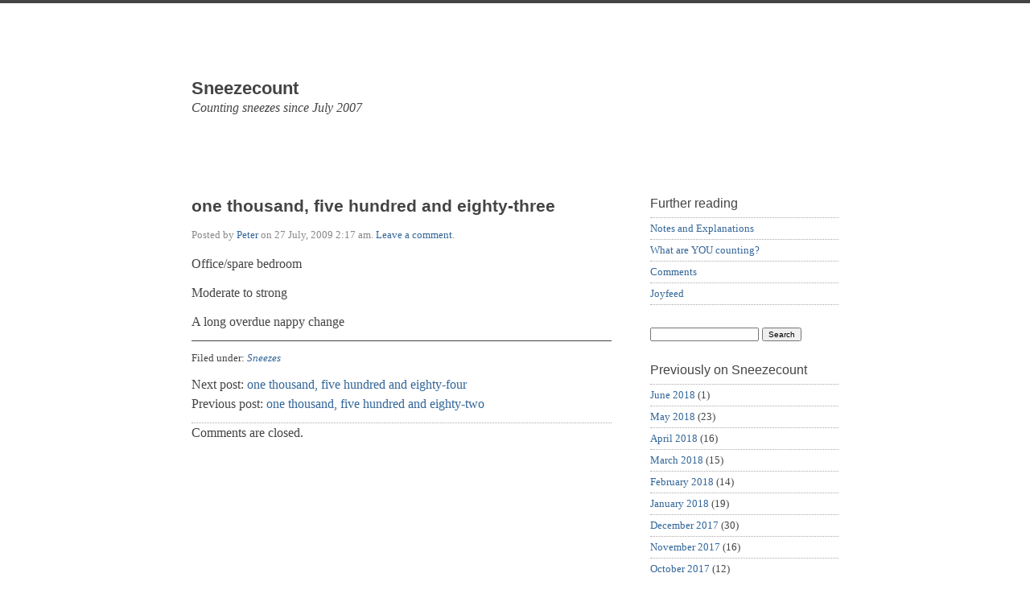

--- FILE ---
content_type: text/html; charset=UTF-8
request_url: https://sneezecount.joyfeed.com/one-thousand-five-hundred-and-eighty-three/
body_size: 6398
content:
<!doctype html>

<html lang="en-US">

	<head>
	
		<meta charset="UTF-8">
		
		<title>one thousand, five hundred and eighty-three  &mdash;  Sneezecount</title>

		
		<link rel="stylesheet" media="all" href="https://sneezecount.joyfeed.com/wp-content/themes/scherzo/style.css">
						
		<link rel="pingback" href="https://sneezecount.joyfeed.com/xmlrpc.php">
		
		<link rel="profile" href="https://gmpg.org/xfn/11">
		
		<meta name="viewport" content="width=device-width, maximum-scale=1.0">
		
		
		<meta name='robots' content='max-image-preview:large' />
<link rel='dns-prefetch' href='//html5shiv.googlecode.com' />
<link rel="alternate" type="application/rss+xml" title="Sneezecount &raquo; Feed" href="https://sneezecount.joyfeed.com/feed/" />
<link rel="alternate" type="application/rss+xml" title="Sneezecount &raquo; Comments Feed" href="https://sneezecount.joyfeed.com/comments/feed/" />
<script type="text/javascript">
/* <![CDATA[ */
window._wpemojiSettings = {"baseUrl":"https:\/\/s.w.org\/images\/core\/emoji\/14.0.0\/72x72\/","ext":".png","svgUrl":"https:\/\/s.w.org\/images\/core\/emoji\/14.0.0\/svg\/","svgExt":".svg","source":{"concatemoji":"https:\/\/sneezecount.joyfeed.com\/wp-includes\/js\/wp-emoji-release.min.js?ver=6.4.7"}};
/*! This file is auto-generated */
!function(i,n){var o,s,e;function c(e){try{var t={supportTests:e,timestamp:(new Date).valueOf()};sessionStorage.setItem(o,JSON.stringify(t))}catch(e){}}function p(e,t,n){e.clearRect(0,0,e.canvas.width,e.canvas.height),e.fillText(t,0,0);var t=new Uint32Array(e.getImageData(0,0,e.canvas.width,e.canvas.height).data),r=(e.clearRect(0,0,e.canvas.width,e.canvas.height),e.fillText(n,0,0),new Uint32Array(e.getImageData(0,0,e.canvas.width,e.canvas.height).data));return t.every(function(e,t){return e===r[t]})}function u(e,t,n){switch(t){case"flag":return n(e,"\ud83c\udff3\ufe0f\u200d\u26a7\ufe0f","\ud83c\udff3\ufe0f\u200b\u26a7\ufe0f")?!1:!n(e,"\ud83c\uddfa\ud83c\uddf3","\ud83c\uddfa\u200b\ud83c\uddf3")&&!n(e,"\ud83c\udff4\udb40\udc67\udb40\udc62\udb40\udc65\udb40\udc6e\udb40\udc67\udb40\udc7f","\ud83c\udff4\u200b\udb40\udc67\u200b\udb40\udc62\u200b\udb40\udc65\u200b\udb40\udc6e\u200b\udb40\udc67\u200b\udb40\udc7f");case"emoji":return!n(e,"\ud83e\udef1\ud83c\udffb\u200d\ud83e\udef2\ud83c\udfff","\ud83e\udef1\ud83c\udffb\u200b\ud83e\udef2\ud83c\udfff")}return!1}function f(e,t,n){var r="undefined"!=typeof WorkerGlobalScope&&self instanceof WorkerGlobalScope?new OffscreenCanvas(300,150):i.createElement("canvas"),a=r.getContext("2d",{willReadFrequently:!0}),o=(a.textBaseline="top",a.font="600 32px Arial",{});return e.forEach(function(e){o[e]=t(a,e,n)}),o}function t(e){var t=i.createElement("script");t.src=e,t.defer=!0,i.head.appendChild(t)}"undefined"!=typeof Promise&&(o="wpEmojiSettingsSupports",s=["flag","emoji"],n.supports={everything:!0,everythingExceptFlag:!0},e=new Promise(function(e){i.addEventListener("DOMContentLoaded",e,{once:!0})}),new Promise(function(t){var n=function(){try{var e=JSON.parse(sessionStorage.getItem(o));if("object"==typeof e&&"number"==typeof e.timestamp&&(new Date).valueOf()<e.timestamp+604800&&"object"==typeof e.supportTests)return e.supportTests}catch(e){}return null}();if(!n){if("undefined"!=typeof Worker&&"undefined"!=typeof OffscreenCanvas&&"undefined"!=typeof URL&&URL.createObjectURL&&"undefined"!=typeof Blob)try{var e="postMessage("+f.toString()+"("+[JSON.stringify(s),u.toString(),p.toString()].join(",")+"));",r=new Blob([e],{type:"text/javascript"}),a=new Worker(URL.createObjectURL(r),{name:"wpTestEmojiSupports"});return void(a.onmessage=function(e){c(n=e.data),a.terminate(),t(n)})}catch(e){}c(n=f(s,u,p))}t(n)}).then(function(e){for(var t in e)n.supports[t]=e[t],n.supports.everything=n.supports.everything&&n.supports[t],"flag"!==t&&(n.supports.everythingExceptFlag=n.supports.everythingExceptFlag&&n.supports[t]);n.supports.everythingExceptFlag=n.supports.everythingExceptFlag&&!n.supports.flag,n.DOMReady=!1,n.readyCallback=function(){n.DOMReady=!0}}).then(function(){return e}).then(function(){var e;n.supports.everything||(n.readyCallback(),(e=n.source||{}).concatemoji?t(e.concatemoji):e.wpemoji&&e.twemoji&&(t(e.twemoji),t(e.wpemoji)))}))}((window,document),window._wpemojiSettings);
/* ]]> */
</script>
<style id='wp-emoji-styles-inline-css' type='text/css'>

	img.wp-smiley, img.emoji {
		display: inline !important;
		border: none !important;
		box-shadow: none !important;
		height: 1em !important;
		width: 1em !important;
		margin: 0 0.07em !important;
		vertical-align: -0.1em !important;
		background: none !important;
		padding: 0 !important;
	}
</style>
<link rel='stylesheet' id='wp-block-library-css' href='https://sneezecount.joyfeed.com/wp-includes/css/dist/block-library/style.min.css?ver=6.4.7' type='text/css' media='all' />
<style id='classic-theme-styles-inline-css' type='text/css'>
/*! This file is auto-generated */
.wp-block-button__link{color:#fff;background-color:#32373c;border-radius:9999px;box-shadow:none;text-decoration:none;padding:calc(.667em + 2px) calc(1.333em + 2px);font-size:1.125em}.wp-block-file__button{background:#32373c;color:#fff;text-decoration:none}
</style>
<style id='global-styles-inline-css' type='text/css'>
body{--wp--preset--color--black: #000000;--wp--preset--color--cyan-bluish-gray: #abb8c3;--wp--preset--color--white: #ffffff;--wp--preset--color--pale-pink: #f78da7;--wp--preset--color--vivid-red: #cf2e2e;--wp--preset--color--luminous-vivid-orange: #ff6900;--wp--preset--color--luminous-vivid-amber: #fcb900;--wp--preset--color--light-green-cyan: #7bdcb5;--wp--preset--color--vivid-green-cyan: #00d084;--wp--preset--color--pale-cyan-blue: #8ed1fc;--wp--preset--color--vivid-cyan-blue: #0693e3;--wp--preset--color--vivid-purple: #9b51e0;--wp--preset--gradient--vivid-cyan-blue-to-vivid-purple: linear-gradient(135deg,rgba(6,147,227,1) 0%,rgb(155,81,224) 100%);--wp--preset--gradient--light-green-cyan-to-vivid-green-cyan: linear-gradient(135deg,rgb(122,220,180) 0%,rgb(0,208,130) 100%);--wp--preset--gradient--luminous-vivid-amber-to-luminous-vivid-orange: linear-gradient(135deg,rgba(252,185,0,1) 0%,rgba(255,105,0,1) 100%);--wp--preset--gradient--luminous-vivid-orange-to-vivid-red: linear-gradient(135deg,rgba(255,105,0,1) 0%,rgb(207,46,46) 100%);--wp--preset--gradient--very-light-gray-to-cyan-bluish-gray: linear-gradient(135deg,rgb(238,238,238) 0%,rgb(169,184,195) 100%);--wp--preset--gradient--cool-to-warm-spectrum: linear-gradient(135deg,rgb(74,234,220) 0%,rgb(151,120,209) 20%,rgb(207,42,186) 40%,rgb(238,44,130) 60%,rgb(251,105,98) 80%,rgb(254,248,76) 100%);--wp--preset--gradient--blush-light-purple: linear-gradient(135deg,rgb(255,206,236) 0%,rgb(152,150,240) 100%);--wp--preset--gradient--blush-bordeaux: linear-gradient(135deg,rgb(254,205,165) 0%,rgb(254,45,45) 50%,rgb(107,0,62) 100%);--wp--preset--gradient--luminous-dusk: linear-gradient(135deg,rgb(255,203,112) 0%,rgb(199,81,192) 50%,rgb(65,88,208) 100%);--wp--preset--gradient--pale-ocean: linear-gradient(135deg,rgb(255,245,203) 0%,rgb(182,227,212) 50%,rgb(51,167,181) 100%);--wp--preset--gradient--electric-grass: linear-gradient(135deg,rgb(202,248,128) 0%,rgb(113,206,126) 100%);--wp--preset--gradient--midnight: linear-gradient(135deg,rgb(2,3,129) 0%,rgb(40,116,252) 100%);--wp--preset--font-size--small: 13px;--wp--preset--font-size--medium: 20px;--wp--preset--font-size--large: 36px;--wp--preset--font-size--x-large: 42px;--wp--preset--spacing--20: 0.44rem;--wp--preset--spacing--30: 0.67rem;--wp--preset--spacing--40: 1rem;--wp--preset--spacing--50: 1.5rem;--wp--preset--spacing--60: 2.25rem;--wp--preset--spacing--70: 3.38rem;--wp--preset--spacing--80: 5.06rem;--wp--preset--shadow--natural: 6px 6px 9px rgba(0, 0, 0, 0.2);--wp--preset--shadow--deep: 12px 12px 50px rgba(0, 0, 0, 0.4);--wp--preset--shadow--sharp: 6px 6px 0px rgba(0, 0, 0, 0.2);--wp--preset--shadow--outlined: 6px 6px 0px -3px rgba(255, 255, 255, 1), 6px 6px rgba(0, 0, 0, 1);--wp--preset--shadow--crisp: 6px 6px 0px rgba(0, 0, 0, 1);}:where(.is-layout-flex){gap: 0.5em;}:where(.is-layout-grid){gap: 0.5em;}body .is-layout-flow > .alignleft{float: left;margin-inline-start: 0;margin-inline-end: 2em;}body .is-layout-flow > .alignright{float: right;margin-inline-start: 2em;margin-inline-end: 0;}body .is-layout-flow > .aligncenter{margin-left: auto !important;margin-right: auto !important;}body .is-layout-constrained > .alignleft{float: left;margin-inline-start: 0;margin-inline-end: 2em;}body .is-layout-constrained > .alignright{float: right;margin-inline-start: 2em;margin-inline-end: 0;}body .is-layout-constrained > .aligncenter{margin-left: auto !important;margin-right: auto !important;}body .is-layout-constrained > :where(:not(.alignleft):not(.alignright):not(.alignfull)){max-width: var(--wp--style--global--content-size);margin-left: auto !important;margin-right: auto !important;}body .is-layout-constrained > .alignwide{max-width: var(--wp--style--global--wide-size);}body .is-layout-flex{display: flex;}body .is-layout-flex{flex-wrap: wrap;align-items: center;}body .is-layout-flex > *{margin: 0;}body .is-layout-grid{display: grid;}body .is-layout-grid > *{margin: 0;}:where(.wp-block-columns.is-layout-flex){gap: 2em;}:where(.wp-block-columns.is-layout-grid){gap: 2em;}:where(.wp-block-post-template.is-layout-flex){gap: 1.25em;}:where(.wp-block-post-template.is-layout-grid){gap: 1.25em;}.has-black-color{color: var(--wp--preset--color--black) !important;}.has-cyan-bluish-gray-color{color: var(--wp--preset--color--cyan-bluish-gray) !important;}.has-white-color{color: var(--wp--preset--color--white) !important;}.has-pale-pink-color{color: var(--wp--preset--color--pale-pink) !important;}.has-vivid-red-color{color: var(--wp--preset--color--vivid-red) !important;}.has-luminous-vivid-orange-color{color: var(--wp--preset--color--luminous-vivid-orange) !important;}.has-luminous-vivid-amber-color{color: var(--wp--preset--color--luminous-vivid-amber) !important;}.has-light-green-cyan-color{color: var(--wp--preset--color--light-green-cyan) !important;}.has-vivid-green-cyan-color{color: var(--wp--preset--color--vivid-green-cyan) !important;}.has-pale-cyan-blue-color{color: var(--wp--preset--color--pale-cyan-blue) !important;}.has-vivid-cyan-blue-color{color: var(--wp--preset--color--vivid-cyan-blue) !important;}.has-vivid-purple-color{color: var(--wp--preset--color--vivid-purple) !important;}.has-black-background-color{background-color: var(--wp--preset--color--black) !important;}.has-cyan-bluish-gray-background-color{background-color: var(--wp--preset--color--cyan-bluish-gray) !important;}.has-white-background-color{background-color: var(--wp--preset--color--white) !important;}.has-pale-pink-background-color{background-color: var(--wp--preset--color--pale-pink) !important;}.has-vivid-red-background-color{background-color: var(--wp--preset--color--vivid-red) !important;}.has-luminous-vivid-orange-background-color{background-color: var(--wp--preset--color--luminous-vivid-orange) !important;}.has-luminous-vivid-amber-background-color{background-color: var(--wp--preset--color--luminous-vivid-amber) !important;}.has-light-green-cyan-background-color{background-color: var(--wp--preset--color--light-green-cyan) !important;}.has-vivid-green-cyan-background-color{background-color: var(--wp--preset--color--vivid-green-cyan) !important;}.has-pale-cyan-blue-background-color{background-color: var(--wp--preset--color--pale-cyan-blue) !important;}.has-vivid-cyan-blue-background-color{background-color: var(--wp--preset--color--vivid-cyan-blue) !important;}.has-vivid-purple-background-color{background-color: var(--wp--preset--color--vivid-purple) !important;}.has-black-border-color{border-color: var(--wp--preset--color--black) !important;}.has-cyan-bluish-gray-border-color{border-color: var(--wp--preset--color--cyan-bluish-gray) !important;}.has-white-border-color{border-color: var(--wp--preset--color--white) !important;}.has-pale-pink-border-color{border-color: var(--wp--preset--color--pale-pink) !important;}.has-vivid-red-border-color{border-color: var(--wp--preset--color--vivid-red) !important;}.has-luminous-vivid-orange-border-color{border-color: var(--wp--preset--color--luminous-vivid-orange) !important;}.has-luminous-vivid-amber-border-color{border-color: var(--wp--preset--color--luminous-vivid-amber) !important;}.has-light-green-cyan-border-color{border-color: var(--wp--preset--color--light-green-cyan) !important;}.has-vivid-green-cyan-border-color{border-color: var(--wp--preset--color--vivid-green-cyan) !important;}.has-pale-cyan-blue-border-color{border-color: var(--wp--preset--color--pale-cyan-blue) !important;}.has-vivid-cyan-blue-border-color{border-color: var(--wp--preset--color--vivid-cyan-blue) !important;}.has-vivid-purple-border-color{border-color: var(--wp--preset--color--vivid-purple) !important;}.has-vivid-cyan-blue-to-vivid-purple-gradient-background{background: var(--wp--preset--gradient--vivid-cyan-blue-to-vivid-purple) !important;}.has-light-green-cyan-to-vivid-green-cyan-gradient-background{background: var(--wp--preset--gradient--light-green-cyan-to-vivid-green-cyan) !important;}.has-luminous-vivid-amber-to-luminous-vivid-orange-gradient-background{background: var(--wp--preset--gradient--luminous-vivid-amber-to-luminous-vivid-orange) !important;}.has-luminous-vivid-orange-to-vivid-red-gradient-background{background: var(--wp--preset--gradient--luminous-vivid-orange-to-vivid-red) !important;}.has-very-light-gray-to-cyan-bluish-gray-gradient-background{background: var(--wp--preset--gradient--very-light-gray-to-cyan-bluish-gray) !important;}.has-cool-to-warm-spectrum-gradient-background{background: var(--wp--preset--gradient--cool-to-warm-spectrum) !important;}.has-blush-light-purple-gradient-background{background: var(--wp--preset--gradient--blush-light-purple) !important;}.has-blush-bordeaux-gradient-background{background: var(--wp--preset--gradient--blush-bordeaux) !important;}.has-luminous-dusk-gradient-background{background: var(--wp--preset--gradient--luminous-dusk) !important;}.has-pale-ocean-gradient-background{background: var(--wp--preset--gradient--pale-ocean) !important;}.has-electric-grass-gradient-background{background: var(--wp--preset--gradient--electric-grass) !important;}.has-midnight-gradient-background{background: var(--wp--preset--gradient--midnight) !important;}.has-small-font-size{font-size: var(--wp--preset--font-size--small) !important;}.has-medium-font-size{font-size: var(--wp--preset--font-size--medium) !important;}.has-large-font-size{font-size: var(--wp--preset--font-size--large) !important;}.has-x-large-font-size{font-size: var(--wp--preset--font-size--x-large) !important;}
.wp-block-navigation a:where(:not(.wp-element-button)){color: inherit;}
:where(.wp-block-post-template.is-layout-flex){gap: 1.25em;}:where(.wp-block-post-template.is-layout-grid){gap: 1.25em;}
:where(.wp-block-columns.is-layout-flex){gap: 2em;}:where(.wp-block-columns.is-layout-grid){gap: 2em;}
.wp-block-pullquote{font-size: 1.5em;line-height: 1.6;}
</style>
<script type="text/javascript" src="https://html5shiv.googlecode.com/svn/trunk/html5.js?ver=6.4.7" id="html5shiv-js"></script>
<link rel="https://api.w.org/" href="https://sneezecount.joyfeed.com/wp-json/" /><link rel="alternate" type="application/json" href="https://sneezecount.joyfeed.com/wp-json/wp/v2/posts/1888" /><link rel="EditURI" type="application/rsd+xml" title="RSD" href="https://sneezecount.joyfeed.com/xmlrpc.php?rsd" />
<meta name="generator" content="WordPress 6.4.7" />
<link rel="canonical" href="https://sneezecount.joyfeed.com/one-thousand-five-hundred-and-eighty-three/" />
<link rel='shortlink' href='https://sneezecount.joyfeed.com/?p=1888' />
<link rel="alternate" type="application/json+oembed" href="https://sneezecount.joyfeed.com/wp-json/oembed/1.0/embed?url=https%3A%2F%2Fsneezecount.joyfeed.com%2Fone-thousand-five-hundred-and-eighty-three%2F" />
<link rel="alternate" type="text/xml+oembed" href="https://sneezecount.joyfeed.com/wp-json/oembed/1.0/embed?url=https%3A%2F%2Fsneezecount.joyfeed.com%2Fone-thousand-five-hundred-and-eighty-three%2F&#038;format=xml" />
<style>
		
				#site-header {
					background-image: url();
				}
			
				#site-title,
				#tag {
					color: #444444;
				}
			
			</style>
			
			
<script type="text/javascript">

  var _gaq = _gaq || [];
  _gaq.push(['_setAccount', 'UA-33783527-1']);
  _gaq.push(['_setDomainName', 'joyfeed.com']);
  _gaq.push(['_trackPageview']);

  (function() {
    var ga = document.createElement('script'); ga.type = 'text/javascript'; ga.async = true;
    ga.src = ('https:' == document.location.protocol ? 'https://ssl' : 'http://www') + '.google-analytics.com/ga.js';
    var s = document.getElementsByTagName('script')[0]; s.parentNode.insertBefore(ga, s);
  })();

</script>
		
	</head>
	
	<body data-rsssl=1 class="post-template-default single single-post postid-1888 single-format-standard">
	
		<p class="accessibility"><a href="#content">Skip to content</a></p>
	
		<div id="wrapper">

			<a class="header-link" href="https://sneezecount.joyfeed.com" rel="index" title="Go to home page">
	
				<header id="site-header" role="banner">
				
					<div id="branding">
						
						<h1 id="site-title">Sneezecount</h1>
						
						<p id="tag">Counting sneezes since July 2007</p>
						
					</div> <!-- end #branding -->
					
				</header>
				
			</a>
		
			<div id="content" role="main">


	<article class="post-1888 post type-post status-publish format-standard hentry category-sneezes">

		<header class="entry-header">
		
			<h1 class="entry-title">one thousand, five hundred and eighty-three</h1>
			
			<div class="entry-meta">
				
				<p>Posted by <a href="https://sneezecount.joyfeed.com/author/admin-2/" title="Posts by Peter" rel="author">Peter</a> on <time datetime="2009-07-27T02:17:33+00:00" pubdate>27 July, 2009 2:17 am</time>. <a href="#comments">Leave a comment</a>.</p>
				
			</div>
			
		</header>
		
				
		<div class="entry-content">
		
			<p>Office/spare bedroom</p>
<p>Moderate to strong</p>
<p>A long overdue nappy change</p>
			
		</div>
		
				
		<footer class="entry-footer">
		
			<nav class="entry-taxonomy">
				
				<p>Filed under: <a href="https://sneezecount.joyfeed.com/category/sneezes/" rel="category tag">Sneezes</a></p>
				<p></p>
				
			</nav>
			
			<nav class="pagination">
							
				<p class="next">Next post: <a href="https://sneezecount.joyfeed.com/one-thousand-five-hundred-and-eighty-four/" rel="next">one thousand, five hundred and eighty-four</a></p>
				<p class="previous">Previous post: <a href="https://sneezecount.joyfeed.com/one-thousand-five-hundred-and-eighty-two/" rel="prev">one thousand, five hundred and eighty-two</a></p>				
					
			</nav>
			
			<div id="comments">
			
							
				
<!-- You can start editing here. -->

	
				 
			<!-- If comments are closed. -->
			
			<p class="nocomments">Comments are closed.</p>

		 <!-- if comments are open -->
		
	 <!-- end if have comments -->

					
			</div>
			
		</footer>
		
	</article>
	

</div> <!-- end content -->

<div id="sidebar">

	
	<aside id="universal" class="sidebar" role="complementary">

		<section id="nav_menu-3" class="widgetContainer widget_nav_menu"><h1 class="widgetTitle">Further reading</h1><div class="menu-basic-sneezecount-container"><ul id="menu-basic-sneezecount" class="menu"><li id="menu-item-6000" class="menu-item menu-item-type-post_type menu-item-object-page menu-item-6000"><a href="https://sneezecount.joyfeed.com/about/">Notes and Explanations</a></li>
<li id="menu-item-6001" class="menu-item menu-item-type-post_type menu-item-object-page menu-item-6001"><a href="https://sneezecount.joyfeed.com/what-are-you-counting/">What are YOU counting?</a></li>
<li id="menu-item-6002" class="menu-item menu-item-type-post_type menu-item-object-page menu-item-6002"><a href="https://sneezecount.joyfeed.com/comments/">Comments</a></li>
<li id="menu-item-5999" class="menu-item menu-item-type-custom menu-item-object-custom menu-item-5999"><a href="http://www.joyfeed.com">Joyfeed</a></li>
</ul></div></section><section id="search-3" class="widgetContainer widget_search"><form role="search" method="get" id="searchform" class="searchform" action="https://sneezecount.joyfeed.com/">
				<div>
					<label class="screen-reader-text" for="s">Search for:</label>
					<input type="text" value="" name="s" id="s" />
					<input type="submit" id="searchsubmit" value="Search" />
				</div>
			</form></section><section id="archives-3" class="widgetContainer widget_archive"><h1 class="widgetTitle">Previously on Sneezecount</h1>
			<ul>
					<li><a href='https://sneezecount.joyfeed.com/2018/06/'>June 2018</a>&nbsp;(1)</li>
	<li><a href='https://sneezecount.joyfeed.com/2018/05/'>May 2018</a>&nbsp;(23)</li>
	<li><a href='https://sneezecount.joyfeed.com/2018/04/'>April 2018</a>&nbsp;(16)</li>
	<li><a href='https://sneezecount.joyfeed.com/2018/03/'>March 2018</a>&nbsp;(15)</li>
	<li><a href='https://sneezecount.joyfeed.com/2018/02/'>February 2018</a>&nbsp;(14)</li>
	<li><a href='https://sneezecount.joyfeed.com/2018/01/'>January 2018</a>&nbsp;(19)</li>
	<li><a href='https://sneezecount.joyfeed.com/2017/12/'>December 2017</a>&nbsp;(30)</li>
	<li><a href='https://sneezecount.joyfeed.com/2017/11/'>November 2017</a>&nbsp;(16)</li>
	<li><a href='https://sneezecount.joyfeed.com/2017/10/'>October 2017</a>&nbsp;(12)</li>
	<li><a href='https://sneezecount.joyfeed.com/2017/09/'>September 2017</a>&nbsp;(23)</li>
	<li><a href='https://sneezecount.joyfeed.com/2017/08/'>August 2017</a>&nbsp;(21)</li>
	<li><a href='https://sneezecount.joyfeed.com/2017/07/'>July 2017</a>&nbsp;(18)</li>
	<li><a href='https://sneezecount.joyfeed.com/2017/06/'>June 2017</a>&nbsp;(18)</li>
	<li><a href='https://sneezecount.joyfeed.com/2017/05/'>May 2017</a>&nbsp;(19)</li>
	<li><a href='https://sneezecount.joyfeed.com/2017/04/'>April 2017</a>&nbsp;(21)</li>
	<li><a href='https://sneezecount.joyfeed.com/2017/03/'>March 2017</a>&nbsp;(13)</li>
	<li><a href='https://sneezecount.joyfeed.com/2017/02/'>February 2017</a>&nbsp;(20)</li>
	<li><a href='https://sneezecount.joyfeed.com/2017/01/'>January 2017</a>&nbsp;(12)</li>
	<li><a href='https://sneezecount.joyfeed.com/2016/12/'>December 2016</a>&nbsp;(24)</li>
	<li><a href='https://sneezecount.joyfeed.com/2016/11/'>November 2016</a>&nbsp;(16)</li>
	<li><a href='https://sneezecount.joyfeed.com/2016/10/'>October 2016</a>&nbsp;(18)</li>
	<li><a href='https://sneezecount.joyfeed.com/2016/09/'>September 2016</a>&nbsp;(35)</li>
	<li><a href='https://sneezecount.joyfeed.com/2016/08/'>August 2016</a>&nbsp;(39)</li>
	<li><a href='https://sneezecount.joyfeed.com/2016/07/'>July 2016</a>&nbsp;(16)</li>
	<li><a href='https://sneezecount.joyfeed.com/2016/06/'>June 2016</a>&nbsp;(21)</li>
	<li><a href='https://sneezecount.joyfeed.com/2016/05/'>May 2016</a>&nbsp;(12)</li>
	<li><a href='https://sneezecount.joyfeed.com/2016/04/'>April 2016</a>&nbsp;(36)</li>
	<li><a href='https://sneezecount.joyfeed.com/2016/03/'>March 2016</a>&nbsp;(32)</li>
	<li><a href='https://sneezecount.joyfeed.com/2016/02/'>February 2016</a>&nbsp;(25)</li>
	<li><a href='https://sneezecount.joyfeed.com/2016/01/'>January 2016</a>&nbsp;(29)</li>
	<li><a href='https://sneezecount.joyfeed.com/2015/12/'>December 2015</a>&nbsp;(30)</li>
	<li><a href='https://sneezecount.joyfeed.com/2015/11/'>November 2015</a>&nbsp;(22)</li>
	<li><a href='https://sneezecount.joyfeed.com/2015/10/'>October 2015</a>&nbsp;(23)</li>
	<li><a href='https://sneezecount.joyfeed.com/2015/09/'>September 2015</a>&nbsp;(33)</li>
	<li><a href='https://sneezecount.joyfeed.com/2015/08/'>August 2015</a>&nbsp;(39)</li>
	<li><a href='https://sneezecount.joyfeed.com/2015/07/'>July 2015</a>&nbsp;(38)</li>
	<li><a href='https://sneezecount.joyfeed.com/2015/06/'>June 2015</a>&nbsp;(36)</li>
	<li><a href='https://sneezecount.joyfeed.com/2015/05/'>May 2015</a>&nbsp;(32)</li>
	<li><a href='https://sneezecount.joyfeed.com/2015/04/'>April 2015</a>&nbsp;(36)</li>
	<li><a href='https://sneezecount.joyfeed.com/2015/03/'>March 2015</a>&nbsp;(35)</li>
	<li><a href='https://sneezecount.joyfeed.com/2015/02/'>February 2015</a>&nbsp;(25)</li>
	<li><a href='https://sneezecount.joyfeed.com/2015/01/'>January 2015</a>&nbsp;(30)</li>
	<li><a href='https://sneezecount.joyfeed.com/2014/12/'>December 2014</a>&nbsp;(30)</li>
	<li><a href='https://sneezecount.joyfeed.com/2014/11/'>November 2014</a>&nbsp;(24)</li>
	<li><a href='https://sneezecount.joyfeed.com/2014/10/'>October 2014</a>&nbsp;(30)</li>
	<li><a href='https://sneezecount.joyfeed.com/2014/09/'>September 2014</a>&nbsp;(23)</li>
	<li><a href='https://sneezecount.joyfeed.com/2014/08/'>August 2014</a>&nbsp;(34)</li>
	<li><a href='https://sneezecount.joyfeed.com/2014/07/'>July 2014</a>&nbsp;(30)</li>
	<li><a href='https://sneezecount.joyfeed.com/2014/06/'>June 2014</a>&nbsp;(25)</li>
	<li><a href='https://sneezecount.joyfeed.com/2014/05/'>May 2014</a>&nbsp;(39)</li>
	<li><a href='https://sneezecount.joyfeed.com/2014/04/'>April 2014</a>&nbsp;(24)</li>
	<li><a href='https://sneezecount.joyfeed.com/2014/03/'>March 2014</a>&nbsp;(26)</li>
	<li><a href='https://sneezecount.joyfeed.com/2014/02/'>February 2014</a>&nbsp;(31)</li>
	<li><a href='https://sneezecount.joyfeed.com/2014/01/'>January 2014</a>&nbsp;(36)</li>
	<li><a href='https://sneezecount.joyfeed.com/2013/12/'>December 2013</a>&nbsp;(35)</li>
	<li><a href='https://sneezecount.joyfeed.com/2013/11/'>November 2013</a>&nbsp;(27)</li>
	<li><a href='https://sneezecount.joyfeed.com/2013/10/'>October 2013</a>&nbsp;(27)</li>
	<li><a href='https://sneezecount.joyfeed.com/2013/09/'>September 2013</a>&nbsp;(34)</li>
	<li><a href='https://sneezecount.joyfeed.com/2013/08/'>August 2013</a>&nbsp;(45)</li>
	<li><a href='https://sneezecount.joyfeed.com/2013/07/'>July 2013</a>&nbsp;(38)</li>
	<li><a href='https://sneezecount.joyfeed.com/2013/06/'>June 2013</a>&nbsp;(35)</li>
	<li><a href='https://sneezecount.joyfeed.com/2013/05/'>May 2013</a>&nbsp;(37)</li>
	<li><a href='https://sneezecount.joyfeed.com/2013/04/'>April 2013</a>&nbsp;(50)</li>
	<li><a href='https://sneezecount.joyfeed.com/2013/03/'>March 2013</a>&nbsp;(32)</li>
	<li><a href='https://sneezecount.joyfeed.com/2013/02/'>February 2013</a>&nbsp;(56)</li>
	<li><a href='https://sneezecount.joyfeed.com/2013/01/'>January 2013</a>&nbsp;(52)</li>
	<li><a href='https://sneezecount.joyfeed.com/2012/12/'>December 2012</a>&nbsp;(36)</li>
	<li><a href='https://sneezecount.joyfeed.com/2012/11/'>November 2012</a>&nbsp;(33)</li>
	<li><a href='https://sneezecount.joyfeed.com/2012/10/'>October 2012</a>&nbsp;(36)</li>
	<li><a href='https://sneezecount.joyfeed.com/2012/09/'>September 2012</a>&nbsp;(33)</li>
	<li><a href='https://sneezecount.joyfeed.com/2012/08/'>August 2012</a>&nbsp;(51)</li>
	<li><a href='https://sneezecount.joyfeed.com/2012/07/'>July 2012</a>&nbsp;(50)</li>
	<li><a href='https://sneezecount.joyfeed.com/2012/06/'>June 2012</a>&nbsp;(46)</li>
	<li><a href='https://sneezecount.joyfeed.com/2012/05/'>May 2012</a>&nbsp;(45)</li>
	<li><a href='https://sneezecount.joyfeed.com/2012/04/'>April 2012</a>&nbsp;(45)</li>
	<li><a href='https://sneezecount.joyfeed.com/2012/03/'>March 2012</a>&nbsp;(44)</li>
	<li><a href='https://sneezecount.joyfeed.com/2012/02/'>February 2012</a>&nbsp;(38)</li>
	<li><a href='https://sneezecount.joyfeed.com/2012/01/'>January 2012</a>&nbsp;(52)</li>
	<li><a href='https://sneezecount.joyfeed.com/2011/12/'>December 2011</a>&nbsp;(40)</li>
	<li><a href='https://sneezecount.joyfeed.com/2011/11/'>November 2011</a>&nbsp;(45)</li>
	<li><a href='https://sneezecount.joyfeed.com/2011/10/'>October 2011</a>&nbsp;(39)</li>
	<li><a href='https://sneezecount.joyfeed.com/2011/09/'>September 2011</a>&nbsp;(43)</li>
	<li><a href='https://sneezecount.joyfeed.com/2011/08/'>August 2011</a>&nbsp;(34)</li>
	<li><a href='https://sneezecount.joyfeed.com/2011/07/'>July 2011</a>&nbsp;(38)</li>
	<li><a href='https://sneezecount.joyfeed.com/2011/06/'>June 2011</a>&nbsp;(55)</li>
	<li><a href='https://sneezecount.joyfeed.com/2011/05/'>May 2011</a>&nbsp;(53)</li>
	<li><a href='https://sneezecount.joyfeed.com/2011/04/'>April 2011</a>&nbsp;(29)</li>
	<li><a href='https://sneezecount.joyfeed.com/2011/03/'>March 2011</a>&nbsp;(39)</li>
	<li><a href='https://sneezecount.joyfeed.com/2011/02/'>February 2011</a>&nbsp;(25)</li>
	<li><a href='https://sneezecount.joyfeed.com/2011/01/'>January 2011</a>&nbsp;(54)</li>
	<li><a href='https://sneezecount.joyfeed.com/2010/12/'>December 2010</a>&nbsp;(63)</li>
	<li><a href='https://sneezecount.joyfeed.com/2010/11/'>November 2010</a>&nbsp;(29)</li>
	<li><a href='https://sneezecount.joyfeed.com/2010/10/'>October 2010</a>&nbsp;(31)</li>
	<li><a href='https://sneezecount.joyfeed.com/2010/09/'>September 2010</a>&nbsp;(36)</li>
	<li><a href='https://sneezecount.joyfeed.com/2010/08/'>August 2010</a>&nbsp;(45)</li>
	<li><a href='https://sneezecount.joyfeed.com/2010/07/'>July 2010</a>&nbsp;(47)</li>
	<li><a href='https://sneezecount.joyfeed.com/2010/06/'>June 2010</a>&nbsp;(26)</li>
	<li><a href='https://sneezecount.joyfeed.com/2010/05/'>May 2010</a>&nbsp;(41)</li>
	<li><a href='https://sneezecount.joyfeed.com/2010/04/'>April 2010</a>&nbsp;(42)</li>
	<li><a href='https://sneezecount.joyfeed.com/2010/03/'>March 2010</a>&nbsp;(49)</li>
	<li><a href='https://sneezecount.joyfeed.com/2010/02/'>February 2010</a>&nbsp;(42)</li>
	<li><a href='https://sneezecount.joyfeed.com/2010/01/'>January 2010</a>&nbsp;(36)</li>
	<li><a href='https://sneezecount.joyfeed.com/2009/12/'>December 2009</a>&nbsp;(37)</li>
	<li><a href='https://sneezecount.joyfeed.com/2009/11/'>November 2009</a>&nbsp;(55)</li>
	<li><a href='https://sneezecount.joyfeed.com/2009/10/'>October 2009</a>&nbsp;(41)</li>
	<li><a href='https://sneezecount.joyfeed.com/2009/09/'>September 2009</a>&nbsp;(51)</li>
	<li><a href='https://sneezecount.joyfeed.com/2009/08/'>August 2009</a>&nbsp;(55)</li>
	<li><a href='https://sneezecount.joyfeed.com/2009/07/'>July 2009</a>&nbsp;(62)</li>
	<li><a href='https://sneezecount.joyfeed.com/2009/06/'>June 2009</a>&nbsp;(59)</li>
	<li><a href='https://sneezecount.joyfeed.com/2009/05/'>May 2009</a>&nbsp;(64)</li>
	<li><a href='https://sneezecount.joyfeed.com/2009/04/'>April 2009</a>&nbsp;(67)</li>
	<li><a href='https://sneezecount.joyfeed.com/2009/03/'>March 2009</a>&nbsp;(65)</li>
	<li><a href='https://sneezecount.joyfeed.com/2009/02/'>February 2009</a>&nbsp;(53)</li>
	<li><a href='https://sneezecount.joyfeed.com/2009/01/'>January 2009</a>&nbsp;(59)</li>
	<li><a href='https://sneezecount.joyfeed.com/2008/12/'>December 2008</a>&nbsp;(82)</li>
	<li><a href='https://sneezecount.joyfeed.com/2008/11/'>November 2008</a>&nbsp;(77)</li>
	<li><a href='https://sneezecount.joyfeed.com/2008/10/'>October 2008</a>&nbsp;(34)</li>
	<li><a href='https://sneezecount.joyfeed.com/2008/09/'>September 2008</a>&nbsp;(70)</li>
	<li><a href='https://sneezecount.joyfeed.com/2008/08/'>August 2008</a>&nbsp;(87)</li>
	<li><a href='https://sneezecount.joyfeed.com/2008/07/'>July 2008</a>&nbsp;(70)</li>
	<li><a href='https://sneezecount.joyfeed.com/2008/06/'>June 2008</a>&nbsp;(79)</li>
	<li><a href='https://sneezecount.joyfeed.com/2008/05/'>May 2008</a>&nbsp;(91)</li>
	<li><a href='https://sneezecount.joyfeed.com/2008/04/'>April 2008</a>&nbsp;(54)</li>
	<li><a href='https://sneezecount.joyfeed.com/2008/03/'>March 2008</a>&nbsp;(95)</li>
	<li><a href='https://sneezecount.joyfeed.com/2008/02/'>February 2008</a>&nbsp;(54)</li>
	<li><a href='https://sneezecount.joyfeed.com/2008/01/'>January 2008</a>&nbsp;(52)</li>
	<li><a href='https://sneezecount.joyfeed.com/2007/12/'>December 2007</a>&nbsp;(70)</li>
	<li><a href='https://sneezecount.joyfeed.com/2007/11/'>November 2007</a>&nbsp;(50)</li>
	<li><a href='https://sneezecount.joyfeed.com/2007/10/'>October 2007</a>&nbsp;(52)</li>
	<li><a href='https://sneezecount.joyfeed.com/2007/09/'>September 2007</a>&nbsp;(54)</li>
	<li><a href='https://sneezecount.joyfeed.com/2007/08/'>August 2007</a>&nbsp;(54)</li>
	<li><a href='https://sneezecount.joyfeed.com/2007/07/'>July 2007</a>&nbsp;(36)</li>
			</ul>

			</section>
	</aside>


		
</div>

			<footer id="site-footer" role="contentinfo">
			
							
				<small>&copy; 2026 Sneezecount &#8764; Counting sneezes since July 2007. Built on <a href="http://wordpress.org" rel="external">WordPress</a> &amp; the <a href="http://leonpaternoster.com/wp-themes">Scherzo theme</a> by Leon Paternoster.</small>
			
			</footer>
		
		</div> <!-- end wrapper ID -->
		
	</body>
	
</html>
